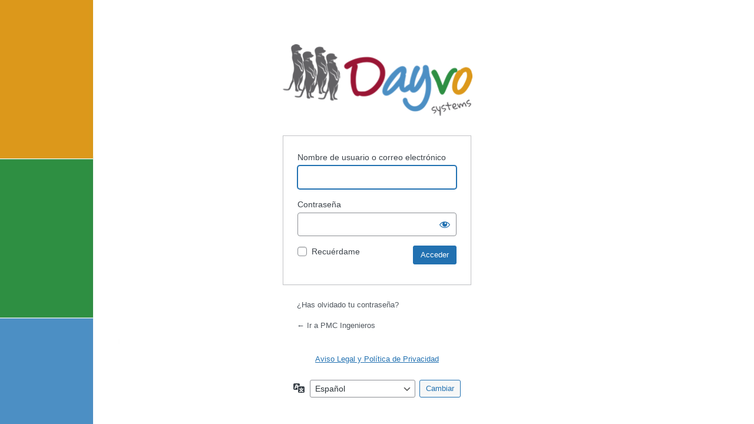

--- FILE ---
content_type: text/html; charset=UTF-8
request_url: https://pmcingenieros.com/dayvo/?redirect_to=https%3A%2F%2Fpmcingenieros.com%2Fcustomer-area%2Fmi-cuenta%2Feditar-cuenta%2F
body_size: 3247
content:
<!DOCTYPE html>
	<html lang="es">
	<head>
	<meta http-equiv="Content-Type" content="text/html; charset=UTF-8" />
	<title>Acceder < PMC Ingenieros — WordPress</title>
	<meta name='robots' content='noindex, follow' />
<link rel='stylesheet' id='dashicons-css' href='https://pmcingenieros.com/wp-includes/css/dashicons.min.css' type='text/css' media='all' />
<link rel='stylesheet' id='buttons-css' href='https://pmcingenieros.com/wp-includes/css/buttons.min.css' type='text/css' media='all' />
<link rel='stylesheet' id='forms-css' href='https://pmcingenieros.com/wp-admin/css/forms.min.css' type='text/css' media='all' />
<link rel='stylesheet' id='l10n-css' href='https://pmcingenieros.com/wp-admin/css/l10n.min.css' type='text/css' media='all' />
<link rel='stylesheet' id='login-css' href='https://pmcingenieros.com/wp-admin/css/login.min.css' type='text/css' media='all' />
<link rel='stylesheet' id='logincust_styles-css' href='https://pmcingenieros.com/wp-content/plugins/login-customizer/src/Customizer/Panel/Assets/CSS/customizer.css' type='text/css' media='all' />
<style id='logincust_styles-inline-css' type='text/css'>
body.login {background-image: url(" https://pmcingenieros.com/wp-content/uploads/2016/12/bg-login.jpg ");}body.login div#login h1 a {background-image: url(" https://pmcingenieros.com/wp-content/uploads/2016/12/logo-login.png ");width: 322px;height: 141px;background-size: 322px 141px;}#login form#loginform, #login form#registerform, #login form#lostpasswordform {}#login form#loginform .input, #login form#registerform .input, #login form#lostpasswordform .input {}#login form#loginform label, #login form#registerform label, #login form#lostpasswordform label {}#login form#loginform .forgetmenot label, #login form#registerform .forgetmenot label, #login form#lostpasswordform .forgetmenot label {}#login form .submit .button {height: auto;}#login form .submit .button:hover, #login form .submit .button:focus {}
</style>
	<meta name='referrer' content='strict-origin-when-cross-origin' />
		<meta name="viewport" content="width=device-width" />
		</head>
	<body class="login no-js login-action-login wp-core-ui  locale-es-es">
	<script type="text/javascript">
		document.body.className = document.body.className.replace('no-js','js');
	</script>
		<div id="login">
		<h1><a href="https://es.wordpress.org/">PMC Ingenieros</a></h1>
	
		<form name="loginform" id="loginform" action="https://pmcingenieros.com/dayvo/" method="post">
			<p>
				<label for="user_login">Nombre de usuario o correo electrónico</label>
				<input type="text" name="log" id="user_login" class="input" value="" size="20" autocapitalize="off" autocomplete="username" required="required" />
			</p>

			<div class="user-pass-wrap">
				<label for="user_pass">Contraseña</label>
				<div class="wp-pwd">
					<input type="password" name="pwd" id="user_pass" class="input password-input" value="" size="20" autocomplete="current-password" spellcheck="false" required="required" />
					<button type="button" class="button button-secondary wp-hide-pw hide-if-no-js" data-toggle="0" aria-label="Mostrar la contraseña">
						<span class="dashicons dashicons-visibility" aria-hidden="true"></span>
					</button>
				</div>
			</div>
						<p class="forgetmenot"><input name="rememberme" type="checkbox" id="rememberme" value="forever"  /> <label for="rememberme">Recuérdame</label></p>
			<p class="submit">
				<input type="submit" name="wp-submit" id="wp-submit" class="button button-primary button-large" value="Acceder" />
									<input type="hidden" name="redirect_to" value="https://pmcingenieros.com/customer-area/mi-cuenta/editar-cuenta/" />
									<input type="hidden" name="testcookie" value="1" />
			</p>
		</form>

					<p id="nav">
				<a href="https://pmcingenieros.com/dayvo/?action=lostpassword">¿Has olvidado tu contraseña?</a>			</p>
					<script type="text/javascript">
			function wp_attempt_focus() {setTimeout( function() {try {d = document.getElementById( "user_login" );d.focus(); d.select();} catch( er ) {}}, 200);}
wp_attempt_focus();
if ( typeof wpOnload === 'function' ) { wpOnload() }		</script>
				<p id="backtoblog">
			<a href="https://pmcingenieros.com/">&larr; Ir a PMC Ingenieros</a>		</p>
		<div class="privacy-policy-page-link"><a class="privacy-policy-link" href="https://pmcingenieros.com/condiciones-de-la-lopd/" rel="privacy-policy">Aviso Legal y Política de Privacidad</a></div>	</div>
				<div class="language-switcher">
				<form id="language-switcher" action="" method="get">

					<label for="language-switcher-locales">
						<span class="dashicons dashicons-translation" aria-hidden="true"></span>
						<span class="screen-reader-text">
							Idioma						</span>
					</label>

					<select name="wp_lang" id="language-switcher-locales"><option value="en_US" lang="en" data-installed="1">English (United States)</option>
<option value="da_DK" lang="da" data-installed="1">Dansk</option>
<option value="de_DE" lang="de" data-installed="1">Deutsch</option>
<option value="el" lang="el" data-installed="1">Ελληνικά</option>
<option value="es_ES" lang="es" selected='selected' data-installed="1">Español</option>
<option value="fi" lang="fi" data-installed="1">Suomi</option>
<option value="fr_FR" lang="fr" data-installed="1">Français</option>
<option value="id_ID" lang="id" data-installed="1">Bahasa Indonesia</option>
<option value="it_IT" lang="it" data-installed="1">Italiano</option>
<option value="ja" lang="ja" data-installed="1">日本語</option>
<option value="ko_KR" lang="ko" data-installed="1">한국어</option>
<option value="nb_NO" lang="nb" data-installed="1">Norsk bokmål</option>
<option value="nl_NL" lang="nl" data-installed="1">Nederlands</option>
<option value="pl_PL" lang="pl" data-installed="1">Polski</option>
<option value="pt_BR" lang="pt" data-installed="1">Português do Brasil</option>
<option value="pt_PT" lang="pt" data-installed="1">Português</option>
<option value="ru_RU" lang="ru" data-installed="1">Русский</option>
<option value="sv_SE" lang="sv" data-installed="1">Svenska</option>
<option value="th" lang="th" data-installed="1">ไทย</option>
<option value="tl" lang="tl" data-installed="1">Tagalog</option>
<option value="tr_TR" lang="tr" data-installed="1">Türkçe</option>
<option value="uk" lang="uk" data-installed="1">Українська</option>
<option value="vi" lang="vi" data-installed="1">Tiếng Việt</option>
<option value="zh_CN" lang="zh" data-installed="1">简体中文</option>
<option value="zh_TW" lang="zh" data-installed="1">繁體中文</option></select>
					
											<input type="hidden" name="redirect_to" value="https://pmcingenieros.com/customer-area/mi-cuenta/editar-cuenta/" />
					
					
						<input type="submit" class="button" value="Cambiar">

					</form>
				</div>
				<script type='text/javascript' src='https://pmcingenieros.com/wp-includes/js/jquery/jquery.min.js' id='jquery-core-js'></script>
<script type='text/javascript' src='https://pmcingenieros.com/wp-includes/js/jquery/jquery-migrate.min.js' id='jquery-migrate-js'></script>
<script type='text/javascript' id='zxcvbn-async-js-extra'>
/* <![CDATA[ */
var _zxcvbnSettings = {"src":"https:\/\/pmcingenieros.com\/wp-includes\/js\/zxcvbn.min.js"};
/* ]]> */
</script>
<script type='text/javascript' src='https://pmcingenieros.com/wp-includes/js/zxcvbn-async.min.js' id='zxcvbn-async-js'></script>
<script type='text/javascript' src='https://pmcingenieros.com/wp-includes/js/dist/vendor/wp-polyfill-inert.min.js' id='wp-polyfill-inert-js'></script>
<script type='text/javascript' src='https://pmcingenieros.com/wp-includes/js/dist/vendor/regenerator-runtime.min.js' id='regenerator-runtime-js'></script>
<script type='text/javascript' src='https://pmcingenieros.com/wp-includes/js/dist/vendor/wp-polyfill.min.js' id='wp-polyfill-js'></script>
<script type='text/javascript' src='https://pmcingenieros.com/wp-includes/js/dist/hooks.min.js' id='wp-hooks-js'></script>
<script type='text/javascript' src='https://pmcingenieros.com/wp-includes/js/dist/i18n.min.js' id='wp-i18n-js'></script>
<script id="wp-i18n-js-after" type="text/javascript">
wp.i18n.setLocaleData( { 'text direction\u0004ltr': [ 'ltr' ] } );
</script>
<script type='text/javascript' id='password-strength-meter-js-extra'>
/* <![CDATA[ */
var pwsL10n = {"unknown":"Fortaleza de la contrase\u00f1a desconocida","short":"Muy d\u00e9bil","bad":"D\u00e9bil","good":"Medio","strong":"Fuerte","mismatch":"No coinciden"};
/* ]]> */
</script>
<script type='text/javascript' id='password-strength-meter-js-translations'>
( function( domain, translations ) {
	var localeData = translations.locale_data[ domain ] || translations.locale_data.messages;
	localeData[""].domain = domain;
	wp.i18n.setLocaleData( localeData, domain );
} )( "default", {"translation-revision-date":"2024-05-21 15:11:08+0000","generator":"GlotPress\/4.0.3","domain":"messages","locale_data":{"messages":{"":{"domain":"messages","plural-forms":"nplurals=2; plural=n != 1;","lang":"es"},"%1$s is deprecated since version %2$s! Use %3$s instead. Please consider writing more inclusive code.":["\u00a1%1$s est\u00e1 obsoleto desde la versi\u00f3n %2$s! Usa %3$s en su lugar. Por favor, plant\u00e9ate escribir un c\u00f3digo m\u00e1s inclusivo."]}},"comment":{"reference":"wp-admin\/js\/password-strength-meter.js"}} );
</script>
<script type='text/javascript' src='https://pmcingenieros.com/wp-admin/js/password-strength-meter.min.js' id='password-strength-meter-js'></script>
<script type='text/javascript' src='https://pmcingenieros.com/wp-includes/js/underscore.min.js' id='underscore-js'></script>
<script type='text/javascript' id='wp-util-js-extra'>
/* <![CDATA[ */
var _wpUtilSettings = {"ajax":{"url":"\/wp-admin\/admin-ajax.php"}};
/* ]]> */
</script>
<script type='text/javascript' src='https://pmcingenieros.com/wp-includes/js/wp-util.min.js' id='wp-util-js'></script>
<script type='text/javascript' id='user-profile-js-extra'>
/* <![CDATA[ */
var userProfileL10n = {"user_id":"0","nonce":"6acec9e8cf"};
/* ]]> */
</script>
<script type='text/javascript' id='user-profile-js-translations'>
( function( domain, translations ) {
	var localeData = translations.locale_data[ domain ] || translations.locale_data.messages;
	localeData[""].domain = domain;
	wp.i18n.setLocaleData( localeData, domain );
} )( "default", {"translation-revision-date":"2024-05-21 15:11:08+0000","generator":"GlotPress\/4.0.3","domain":"messages","locale_data":{"messages":{"":{"domain":"messages","plural-forms":"nplurals=2; plural=n != 1;","lang":"es"},"Your new password has not been saved.":["No ha sido guardada tu nueva contrase\u00f1a."],"Hide":["Ocultar"],"Show":["Mostrar"],"Show password":["Mostrar la contrase\u00f1a"],"Confirm use of weak password":["Confirma el uso de una contrase\u00f1a d\u00e9bil."],"Hide password":["Ocultar la contrase\u00f1a"]}},"comment":{"reference":"wp-admin\/js\/user-profile.js"}} );
</script>
<script type='text/javascript' src='https://pmcingenieros.com/wp-admin/js/user-profile.min.js' id='user-profile-js'></script>
	<div class="clear"></div>
	</body>
	</html>
	

--- FILE ---
content_type: text/css
request_url: https://pmcingenieros.com/wp-content/plugins/login-customizer/src/Customizer/Panel/Assets/CSS/customizer.css
body_size: 55
content:
.customize-control-o2-range-slider .customize-control-title {
	margin-bottom: 10px;
}

.customize-control-o2-range-slider .o2-range-slider input[type='range'] {
	margin-bottom: 14px;
}

.customize-control-o2-range-slider input[type=radio]:checked.o2-range-slider-buttonset + label {
	transform: translateY(0);
}